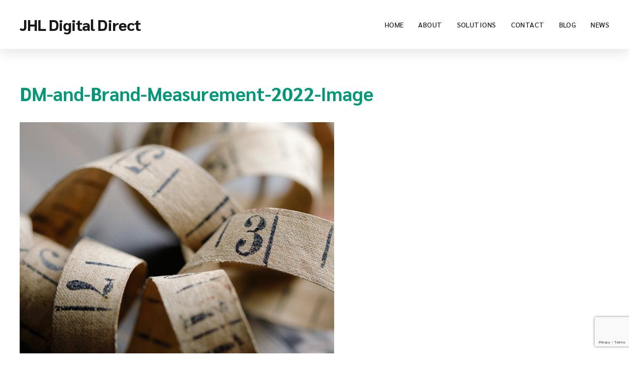

--- FILE ---
content_type: text/html; charset=utf-8
request_url: https://www.google.com/recaptcha/api2/anchor?ar=1&k=6LdTqIorAAAAAAP1Ul7bhn_Ip8_lNk68MPnIwJLK&co=aHR0cHM6Ly93d3cuamhsLmNvbTo0NDM.&hl=en&v=N67nZn4AqZkNcbeMu4prBgzg&size=invisible&anchor-ms=20000&execute-ms=30000&cb=xs0h8woyuk1q
body_size: 48738
content:
<!DOCTYPE HTML><html dir="ltr" lang="en"><head><meta http-equiv="Content-Type" content="text/html; charset=UTF-8">
<meta http-equiv="X-UA-Compatible" content="IE=edge">
<title>reCAPTCHA</title>
<style type="text/css">
/* cyrillic-ext */
@font-face {
  font-family: 'Roboto';
  font-style: normal;
  font-weight: 400;
  font-stretch: 100%;
  src: url(//fonts.gstatic.com/s/roboto/v48/KFO7CnqEu92Fr1ME7kSn66aGLdTylUAMa3GUBHMdazTgWw.woff2) format('woff2');
  unicode-range: U+0460-052F, U+1C80-1C8A, U+20B4, U+2DE0-2DFF, U+A640-A69F, U+FE2E-FE2F;
}
/* cyrillic */
@font-face {
  font-family: 'Roboto';
  font-style: normal;
  font-weight: 400;
  font-stretch: 100%;
  src: url(//fonts.gstatic.com/s/roboto/v48/KFO7CnqEu92Fr1ME7kSn66aGLdTylUAMa3iUBHMdazTgWw.woff2) format('woff2');
  unicode-range: U+0301, U+0400-045F, U+0490-0491, U+04B0-04B1, U+2116;
}
/* greek-ext */
@font-face {
  font-family: 'Roboto';
  font-style: normal;
  font-weight: 400;
  font-stretch: 100%;
  src: url(//fonts.gstatic.com/s/roboto/v48/KFO7CnqEu92Fr1ME7kSn66aGLdTylUAMa3CUBHMdazTgWw.woff2) format('woff2');
  unicode-range: U+1F00-1FFF;
}
/* greek */
@font-face {
  font-family: 'Roboto';
  font-style: normal;
  font-weight: 400;
  font-stretch: 100%;
  src: url(//fonts.gstatic.com/s/roboto/v48/KFO7CnqEu92Fr1ME7kSn66aGLdTylUAMa3-UBHMdazTgWw.woff2) format('woff2');
  unicode-range: U+0370-0377, U+037A-037F, U+0384-038A, U+038C, U+038E-03A1, U+03A3-03FF;
}
/* math */
@font-face {
  font-family: 'Roboto';
  font-style: normal;
  font-weight: 400;
  font-stretch: 100%;
  src: url(//fonts.gstatic.com/s/roboto/v48/KFO7CnqEu92Fr1ME7kSn66aGLdTylUAMawCUBHMdazTgWw.woff2) format('woff2');
  unicode-range: U+0302-0303, U+0305, U+0307-0308, U+0310, U+0312, U+0315, U+031A, U+0326-0327, U+032C, U+032F-0330, U+0332-0333, U+0338, U+033A, U+0346, U+034D, U+0391-03A1, U+03A3-03A9, U+03B1-03C9, U+03D1, U+03D5-03D6, U+03F0-03F1, U+03F4-03F5, U+2016-2017, U+2034-2038, U+203C, U+2040, U+2043, U+2047, U+2050, U+2057, U+205F, U+2070-2071, U+2074-208E, U+2090-209C, U+20D0-20DC, U+20E1, U+20E5-20EF, U+2100-2112, U+2114-2115, U+2117-2121, U+2123-214F, U+2190, U+2192, U+2194-21AE, U+21B0-21E5, U+21F1-21F2, U+21F4-2211, U+2213-2214, U+2216-22FF, U+2308-230B, U+2310, U+2319, U+231C-2321, U+2336-237A, U+237C, U+2395, U+239B-23B7, U+23D0, U+23DC-23E1, U+2474-2475, U+25AF, U+25B3, U+25B7, U+25BD, U+25C1, U+25CA, U+25CC, U+25FB, U+266D-266F, U+27C0-27FF, U+2900-2AFF, U+2B0E-2B11, U+2B30-2B4C, U+2BFE, U+3030, U+FF5B, U+FF5D, U+1D400-1D7FF, U+1EE00-1EEFF;
}
/* symbols */
@font-face {
  font-family: 'Roboto';
  font-style: normal;
  font-weight: 400;
  font-stretch: 100%;
  src: url(//fonts.gstatic.com/s/roboto/v48/KFO7CnqEu92Fr1ME7kSn66aGLdTylUAMaxKUBHMdazTgWw.woff2) format('woff2');
  unicode-range: U+0001-000C, U+000E-001F, U+007F-009F, U+20DD-20E0, U+20E2-20E4, U+2150-218F, U+2190, U+2192, U+2194-2199, U+21AF, U+21E6-21F0, U+21F3, U+2218-2219, U+2299, U+22C4-22C6, U+2300-243F, U+2440-244A, U+2460-24FF, U+25A0-27BF, U+2800-28FF, U+2921-2922, U+2981, U+29BF, U+29EB, U+2B00-2BFF, U+4DC0-4DFF, U+FFF9-FFFB, U+10140-1018E, U+10190-1019C, U+101A0, U+101D0-101FD, U+102E0-102FB, U+10E60-10E7E, U+1D2C0-1D2D3, U+1D2E0-1D37F, U+1F000-1F0FF, U+1F100-1F1AD, U+1F1E6-1F1FF, U+1F30D-1F30F, U+1F315, U+1F31C, U+1F31E, U+1F320-1F32C, U+1F336, U+1F378, U+1F37D, U+1F382, U+1F393-1F39F, U+1F3A7-1F3A8, U+1F3AC-1F3AF, U+1F3C2, U+1F3C4-1F3C6, U+1F3CA-1F3CE, U+1F3D4-1F3E0, U+1F3ED, U+1F3F1-1F3F3, U+1F3F5-1F3F7, U+1F408, U+1F415, U+1F41F, U+1F426, U+1F43F, U+1F441-1F442, U+1F444, U+1F446-1F449, U+1F44C-1F44E, U+1F453, U+1F46A, U+1F47D, U+1F4A3, U+1F4B0, U+1F4B3, U+1F4B9, U+1F4BB, U+1F4BF, U+1F4C8-1F4CB, U+1F4D6, U+1F4DA, U+1F4DF, U+1F4E3-1F4E6, U+1F4EA-1F4ED, U+1F4F7, U+1F4F9-1F4FB, U+1F4FD-1F4FE, U+1F503, U+1F507-1F50B, U+1F50D, U+1F512-1F513, U+1F53E-1F54A, U+1F54F-1F5FA, U+1F610, U+1F650-1F67F, U+1F687, U+1F68D, U+1F691, U+1F694, U+1F698, U+1F6AD, U+1F6B2, U+1F6B9-1F6BA, U+1F6BC, U+1F6C6-1F6CF, U+1F6D3-1F6D7, U+1F6E0-1F6EA, U+1F6F0-1F6F3, U+1F6F7-1F6FC, U+1F700-1F7FF, U+1F800-1F80B, U+1F810-1F847, U+1F850-1F859, U+1F860-1F887, U+1F890-1F8AD, U+1F8B0-1F8BB, U+1F8C0-1F8C1, U+1F900-1F90B, U+1F93B, U+1F946, U+1F984, U+1F996, U+1F9E9, U+1FA00-1FA6F, U+1FA70-1FA7C, U+1FA80-1FA89, U+1FA8F-1FAC6, U+1FACE-1FADC, U+1FADF-1FAE9, U+1FAF0-1FAF8, U+1FB00-1FBFF;
}
/* vietnamese */
@font-face {
  font-family: 'Roboto';
  font-style: normal;
  font-weight: 400;
  font-stretch: 100%;
  src: url(//fonts.gstatic.com/s/roboto/v48/KFO7CnqEu92Fr1ME7kSn66aGLdTylUAMa3OUBHMdazTgWw.woff2) format('woff2');
  unicode-range: U+0102-0103, U+0110-0111, U+0128-0129, U+0168-0169, U+01A0-01A1, U+01AF-01B0, U+0300-0301, U+0303-0304, U+0308-0309, U+0323, U+0329, U+1EA0-1EF9, U+20AB;
}
/* latin-ext */
@font-face {
  font-family: 'Roboto';
  font-style: normal;
  font-weight: 400;
  font-stretch: 100%;
  src: url(//fonts.gstatic.com/s/roboto/v48/KFO7CnqEu92Fr1ME7kSn66aGLdTylUAMa3KUBHMdazTgWw.woff2) format('woff2');
  unicode-range: U+0100-02BA, U+02BD-02C5, U+02C7-02CC, U+02CE-02D7, U+02DD-02FF, U+0304, U+0308, U+0329, U+1D00-1DBF, U+1E00-1E9F, U+1EF2-1EFF, U+2020, U+20A0-20AB, U+20AD-20C0, U+2113, U+2C60-2C7F, U+A720-A7FF;
}
/* latin */
@font-face {
  font-family: 'Roboto';
  font-style: normal;
  font-weight: 400;
  font-stretch: 100%;
  src: url(//fonts.gstatic.com/s/roboto/v48/KFO7CnqEu92Fr1ME7kSn66aGLdTylUAMa3yUBHMdazQ.woff2) format('woff2');
  unicode-range: U+0000-00FF, U+0131, U+0152-0153, U+02BB-02BC, U+02C6, U+02DA, U+02DC, U+0304, U+0308, U+0329, U+2000-206F, U+20AC, U+2122, U+2191, U+2193, U+2212, U+2215, U+FEFF, U+FFFD;
}
/* cyrillic-ext */
@font-face {
  font-family: 'Roboto';
  font-style: normal;
  font-weight: 500;
  font-stretch: 100%;
  src: url(//fonts.gstatic.com/s/roboto/v48/KFO7CnqEu92Fr1ME7kSn66aGLdTylUAMa3GUBHMdazTgWw.woff2) format('woff2');
  unicode-range: U+0460-052F, U+1C80-1C8A, U+20B4, U+2DE0-2DFF, U+A640-A69F, U+FE2E-FE2F;
}
/* cyrillic */
@font-face {
  font-family: 'Roboto';
  font-style: normal;
  font-weight: 500;
  font-stretch: 100%;
  src: url(//fonts.gstatic.com/s/roboto/v48/KFO7CnqEu92Fr1ME7kSn66aGLdTylUAMa3iUBHMdazTgWw.woff2) format('woff2');
  unicode-range: U+0301, U+0400-045F, U+0490-0491, U+04B0-04B1, U+2116;
}
/* greek-ext */
@font-face {
  font-family: 'Roboto';
  font-style: normal;
  font-weight: 500;
  font-stretch: 100%;
  src: url(//fonts.gstatic.com/s/roboto/v48/KFO7CnqEu92Fr1ME7kSn66aGLdTylUAMa3CUBHMdazTgWw.woff2) format('woff2');
  unicode-range: U+1F00-1FFF;
}
/* greek */
@font-face {
  font-family: 'Roboto';
  font-style: normal;
  font-weight: 500;
  font-stretch: 100%;
  src: url(//fonts.gstatic.com/s/roboto/v48/KFO7CnqEu92Fr1ME7kSn66aGLdTylUAMa3-UBHMdazTgWw.woff2) format('woff2');
  unicode-range: U+0370-0377, U+037A-037F, U+0384-038A, U+038C, U+038E-03A1, U+03A3-03FF;
}
/* math */
@font-face {
  font-family: 'Roboto';
  font-style: normal;
  font-weight: 500;
  font-stretch: 100%;
  src: url(//fonts.gstatic.com/s/roboto/v48/KFO7CnqEu92Fr1ME7kSn66aGLdTylUAMawCUBHMdazTgWw.woff2) format('woff2');
  unicode-range: U+0302-0303, U+0305, U+0307-0308, U+0310, U+0312, U+0315, U+031A, U+0326-0327, U+032C, U+032F-0330, U+0332-0333, U+0338, U+033A, U+0346, U+034D, U+0391-03A1, U+03A3-03A9, U+03B1-03C9, U+03D1, U+03D5-03D6, U+03F0-03F1, U+03F4-03F5, U+2016-2017, U+2034-2038, U+203C, U+2040, U+2043, U+2047, U+2050, U+2057, U+205F, U+2070-2071, U+2074-208E, U+2090-209C, U+20D0-20DC, U+20E1, U+20E5-20EF, U+2100-2112, U+2114-2115, U+2117-2121, U+2123-214F, U+2190, U+2192, U+2194-21AE, U+21B0-21E5, U+21F1-21F2, U+21F4-2211, U+2213-2214, U+2216-22FF, U+2308-230B, U+2310, U+2319, U+231C-2321, U+2336-237A, U+237C, U+2395, U+239B-23B7, U+23D0, U+23DC-23E1, U+2474-2475, U+25AF, U+25B3, U+25B7, U+25BD, U+25C1, U+25CA, U+25CC, U+25FB, U+266D-266F, U+27C0-27FF, U+2900-2AFF, U+2B0E-2B11, U+2B30-2B4C, U+2BFE, U+3030, U+FF5B, U+FF5D, U+1D400-1D7FF, U+1EE00-1EEFF;
}
/* symbols */
@font-face {
  font-family: 'Roboto';
  font-style: normal;
  font-weight: 500;
  font-stretch: 100%;
  src: url(//fonts.gstatic.com/s/roboto/v48/KFO7CnqEu92Fr1ME7kSn66aGLdTylUAMaxKUBHMdazTgWw.woff2) format('woff2');
  unicode-range: U+0001-000C, U+000E-001F, U+007F-009F, U+20DD-20E0, U+20E2-20E4, U+2150-218F, U+2190, U+2192, U+2194-2199, U+21AF, U+21E6-21F0, U+21F3, U+2218-2219, U+2299, U+22C4-22C6, U+2300-243F, U+2440-244A, U+2460-24FF, U+25A0-27BF, U+2800-28FF, U+2921-2922, U+2981, U+29BF, U+29EB, U+2B00-2BFF, U+4DC0-4DFF, U+FFF9-FFFB, U+10140-1018E, U+10190-1019C, U+101A0, U+101D0-101FD, U+102E0-102FB, U+10E60-10E7E, U+1D2C0-1D2D3, U+1D2E0-1D37F, U+1F000-1F0FF, U+1F100-1F1AD, U+1F1E6-1F1FF, U+1F30D-1F30F, U+1F315, U+1F31C, U+1F31E, U+1F320-1F32C, U+1F336, U+1F378, U+1F37D, U+1F382, U+1F393-1F39F, U+1F3A7-1F3A8, U+1F3AC-1F3AF, U+1F3C2, U+1F3C4-1F3C6, U+1F3CA-1F3CE, U+1F3D4-1F3E0, U+1F3ED, U+1F3F1-1F3F3, U+1F3F5-1F3F7, U+1F408, U+1F415, U+1F41F, U+1F426, U+1F43F, U+1F441-1F442, U+1F444, U+1F446-1F449, U+1F44C-1F44E, U+1F453, U+1F46A, U+1F47D, U+1F4A3, U+1F4B0, U+1F4B3, U+1F4B9, U+1F4BB, U+1F4BF, U+1F4C8-1F4CB, U+1F4D6, U+1F4DA, U+1F4DF, U+1F4E3-1F4E6, U+1F4EA-1F4ED, U+1F4F7, U+1F4F9-1F4FB, U+1F4FD-1F4FE, U+1F503, U+1F507-1F50B, U+1F50D, U+1F512-1F513, U+1F53E-1F54A, U+1F54F-1F5FA, U+1F610, U+1F650-1F67F, U+1F687, U+1F68D, U+1F691, U+1F694, U+1F698, U+1F6AD, U+1F6B2, U+1F6B9-1F6BA, U+1F6BC, U+1F6C6-1F6CF, U+1F6D3-1F6D7, U+1F6E0-1F6EA, U+1F6F0-1F6F3, U+1F6F7-1F6FC, U+1F700-1F7FF, U+1F800-1F80B, U+1F810-1F847, U+1F850-1F859, U+1F860-1F887, U+1F890-1F8AD, U+1F8B0-1F8BB, U+1F8C0-1F8C1, U+1F900-1F90B, U+1F93B, U+1F946, U+1F984, U+1F996, U+1F9E9, U+1FA00-1FA6F, U+1FA70-1FA7C, U+1FA80-1FA89, U+1FA8F-1FAC6, U+1FACE-1FADC, U+1FADF-1FAE9, U+1FAF0-1FAF8, U+1FB00-1FBFF;
}
/* vietnamese */
@font-face {
  font-family: 'Roboto';
  font-style: normal;
  font-weight: 500;
  font-stretch: 100%;
  src: url(//fonts.gstatic.com/s/roboto/v48/KFO7CnqEu92Fr1ME7kSn66aGLdTylUAMa3OUBHMdazTgWw.woff2) format('woff2');
  unicode-range: U+0102-0103, U+0110-0111, U+0128-0129, U+0168-0169, U+01A0-01A1, U+01AF-01B0, U+0300-0301, U+0303-0304, U+0308-0309, U+0323, U+0329, U+1EA0-1EF9, U+20AB;
}
/* latin-ext */
@font-face {
  font-family: 'Roboto';
  font-style: normal;
  font-weight: 500;
  font-stretch: 100%;
  src: url(//fonts.gstatic.com/s/roboto/v48/KFO7CnqEu92Fr1ME7kSn66aGLdTylUAMa3KUBHMdazTgWw.woff2) format('woff2');
  unicode-range: U+0100-02BA, U+02BD-02C5, U+02C7-02CC, U+02CE-02D7, U+02DD-02FF, U+0304, U+0308, U+0329, U+1D00-1DBF, U+1E00-1E9F, U+1EF2-1EFF, U+2020, U+20A0-20AB, U+20AD-20C0, U+2113, U+2C60-2C7F, U+A720-A7FF;
}
/* latin */
@font-face {
  font-family: 'Roboto';
  font-style: normal;
  font-weight: 500;
  font-stretch: 100%;
  src: url(//fonts.gstatic.com/s/roboto/v48/KFO7CnqEu92Fr1ME7kSn66aGLdTylUAMa3yUBHMdazQ.woff2) format('woff2');
  unicode-range: U+0000-00FF, U+0131, U+0152-0153, U+02BB-02BC, U+02C6, U+02DA, U+02DC, U+0304, U+0308, U+0329, U+2000-206F, U+20AC, U+2122, U+2191, U+2193, U+2212, U+2215, U+FEFF, U+FFFD;
}
/* cyrillic-ext */
@font-face {
  font-family: 'Roboto';
  font-style: normal;
  font-weight: 900;
  font-stretch: 100%;
  src: url(//fonts.gstatic.com/s/roboto/v48/KFO7CnqEu92Fr1ME7kSn66aGLdTylUAMa3GUBHMdazTgWw.woff2) format('woff2');
  unicode-range: U+0460-052F, U+1C80-1C8A, U+20B4, U+2DE0-2DFF, U+A640-A69F, U+FE2E-FE2F;
}
/* cyrillic */
@font-face {
  font-family: 'Roboto';
  font-style: normal;
  font-weight: 900;
  font-stretch: 100%;
  src: url(//fonts.gstatic.com/s/roboto/v48/KFO7CnqEu92Fr1ME7kSn66aGLdTylUAMa3iUBHMdazTgWw.woff2) format('woff2');
  unicode-range: U+0301, U+0400-045F, U+0490-0491, U+04B0-04B1, U+2116;
}
/* greek-ext */
@font-face {
  font-family: 'Roboto';
  font-style: normal;
  font-weight: 900;
  font-stretch: 100%;
  src: url(//fonts.gstatic.com/s/roboto/v48/KFO7CnqEu92Fr1ME7kSn66aGLdTylUAMa3CUBHMdazTgWw.woff2) format('woff2');
  unicode-range: U+1F00-1FFF;
}
/* greek */
@font-face {
  font-family: 'Roboto';
  font-style: normal;
  font-weight: 900;
  font-stretch: 100%;
  src: url(//fonts.gstatic.com/s/roboto/v48/KFO7CnqEu92Fr1ME7kSn66aGLdTylUAMa3-UBHMdazTgWw.woff2) format('woff2');
  unicode-range: U+0370-0377, U+037A-037F, U+0384-038A, U+038C, U+038E-03A1, U+03A3-03FF;
}
/* math */
@font-face {
  font-family: 'Roboto';
  font-style: normal;
  font-weight: 900;
  font-stretch: 100%;
  src: url(//fonts.gstatic.com/s/roboto/v48/KFO7CnqEu92Fr1ME7kSn66aGLdTylUAMawCUBHMdazTgWw.woff2) format('woff2');
  unicode-range: U+0302-0303, U+0305, U+0307-0308, U+0310, U+0312, U+0315, U+031A, U+0326-0327, U+032C, U+032F-0330, U+0332-0333, U+0338, U+033A, U+0346, U+034D, U+0391-03A1, U+03A3-03A9, U+03B1-03C9, U+03D1, U+03D5-03D6, U+03F0-03F1, U+03F4-03F5, U+2016-2017, U+2034-2038, U+203C, U+2040, U+2043, U+2047, U+2050, U+2057, U+205F, U+2070-2071, U+2074-208E, U+2090-209C, U+20D0-20DC, U+20E1, U+20E5-20EF, U+2100-2112, U+2114-2115, U+2117-2121, U+2123-214F, U+2190, U+2192, U+2194-21AE, U+21B0-21E5, U+21F1-21F2, U+21F4-2211, U+2213-2214, U+2216-22FF, U+2308-230B, U+2310, U+2319, U+231C-2321, U+2336-237A, U+237C, U+2395, U+239B-23B7, U+23D0, U+23DC-23E1, U+2474-2475, U+25AF, U+25B3, U+25B7, U+25BD, U+25C1, U+25CA, U+25CC, U+25FB, U+266D-266F, U+27C0-27FF, U+2900-2AFF, U+2B0E-2B11, U+2B30-2B4C, U+2BFE, U+3030, U+FF5B, U+FF5D, U+1D400-1D7FF, U+1EE00-1EEFF;
}
/* symbols */
@font-face {
  font-family: 'Roboto';
  font-style: normal;
  font-weight: 900;
  font-stretch: 100%;
  src: url(//fonts.gstatic.com/s/roboto/v48/KFO7CnqEu92Fr1ME7kSn66aGLdTylUAMaxKUBHMdazTgWw.woff2) format('woff2');
  unicode-range: U+0001-000C, U+000E-001F, U+007F-009F, U+20DD-20E0, U+20E2-20E4, U+2150-218F, U+2190, U+2192, U+2194-2199, U+21AF, U+21E6-21F0, U+21F3, U+2218-2219, U+2299, U+22C4-22C6, U+2300-243F, U+2440-244A, U+2460-24FF, U+25A0-27BF, U+2800-28FF, U+2921-2922, U+2981, U+29BF, U+29EB, U+2B00-2BFF, U+4DC0-4DFF, U+FFF9-FFFB, U+10140-1018E, U+10190-1019C, U+101A0, U+101D0-101FD, U+102E0-102FB, U+10E60-10E7E, U+1D2C0-1D2D3, U+1D2E0-1D37F, U+1F000-1F0FF, U+1F100-1F1AD, U+1F1E6-1F1FF, U+1F30D-1F30F, U+1F315, U+1F31C, U+1F31E, U+1F320-1F32C, U+1F336, U+1F378, U+1F37D, U+1F382, U+1F393-1F39F, U+1F3A7-1F3A8, U+1F3AC-1F3AF, U+1F3C2, U+1F3C4-1F3C6, U+1F3CA-1F3CE, U+1F3D4-1F3E0, U+1F3ED, U+1F3F1-1F3F3, U+1F3F5-1F3F7, U+1F408, U+1F415, U+1F41F, U+1F426, U+1F43F, U+1F441-1F442, U+1F444, U+1F446-1F449, U+1F44C-1F44E, U+1F453, U+1F46A, U+1F47D, U+1F4A3, U+1F4B0, U+1F4B3, U+1F4B9, U+1F4BB, U+1F4BF, U+1F4C8-1F4CB, U+1F4D6, U+1F4DA, U+1F4DF, U+1F4E3-1F4E6, U+1F4EA-1F4ED, U+1F4F7, U+1F4F9-1F4FB, U+1F4FD-1F4FE, U+1F503, U+1F507-1F50B, U+1F50D, U+1F512-1F513, U+1F53E-1F54A, U+1F54F-1F5FA, U+1F610, U+1F650-1F67F, U+1F687, U+1F68D, U+1F691, U+1F694, U+1F698, U+1F6AD, U+1F6B2, U+1F6B9-1F6BA, U+1F6BC, U+1F6C6-1F6CF, U+1F6D3-1F6D7, U+1F6E0-1F6EA, U+1F6F0-1F6F3, U+1F6F7-1F6FC, U+1F700-1F7FF, U+1F800-1F80B, U+1F810-1F847, U+1F850-1F859, U+1F860-1F887, U+1F890-1F8AD, U+1F8B0-1F8BB, U+1F8C0-1F8C1, U+1F900-1F90B, U+1F93B, U+1F946, U+1F984, U+1F996, U+1F9E9, U+1FA00-1FA6F, U+1FA70-1FA7C, U+1FA80-1FA89, U+1FA8F-1FAC6, U+1FACE-1FADC, U+1FADF-1FAE9, U+1FAF0-1FAF8, U+1FB00-1FBFF;
}
/* vietnamese */
@font-face {
  font-family: 'Roboto';
  font-style: normal;
  font-weight: 900;
  font-stretch: 100%;
  src: url(//fonts.gstatic.com/s/roboto/v48/KFO7CnqEu92Fr1ME7kSn66aGLdTylUAMa3OUBHMdazTgWw.woff2) format('woff2');
  unicode-range: U+0102-0103, U+0110-0111, U+0128-0129, U+0168-0169, U+01A0-01A1, U+01AF-01B0, U+0300-0301, U+0303-0304, U+0308-0309, U+0323, U+0329, U+1EA0-1EF9, U+20AB;
}
/* latin-ext */
@font-face {
  font-family: 'Roboto';
  font-style: normal;
  font-weight: 900;
  font-stretch: 100%;
  src: url(//fonts.gstatic.com/s/roboto/v48/KFO7CnqEu92Fr1ME7kSn66aGLdTylUAMa3KUBHMdazTgWw.woff2) format('woff2');
  unicode-range: U+0100-02BA, U+02BD-02C5, U+02C7-02CC, U+02CE-02D7, U+02DD-02FF, U+0304, U+0308, U+0329, U+1D00-1DBF, U+1E00-1E9F, U+1EF2-1EFF, U+2020, U+20A0-20AB, U+20AD-20C0, U+2113, U+2C60-2C7F, U+A720-A7FF;
}
/* latin */
@font-face {
  font-family: 'Roboto';
  font-style: normal;
  font-weight: 900;
  font-stretch: 100%;
  src: url(//fonts.gstatic.com/s/roboto/v48/KFO7CnqEu92Fr1ME7kSn66aGLdTylUAMa3yUBHMdazQ.woff2) format('woff2');
  unicode-range: U+0000-00FF, U+0131, U+0152-0153, U+02BB-02BC, U+02C6, U+02DA, U+02DC, U+0304, U+0308, U+0329, U+2000-206F, U+20AC, U+2122, U+2191, U+2193, U+2212, U+2215, U+FEFF, U+FFFD;
}

</style>
<link rel="stylesheet" type="text/css" href="https://www.gstatic.com/recaptcha/releases/N67nZn4AqZkNcbeMu4prBgzg/styles__ltr.css">
<script nonce="3HRAYxwlmN1__rTajLotUw" type="text/javascript">window['__recaptcha_api'] = 'https://www.google.com/recaptcha/api2/';</script>
<script type="text/javascript" src="https://www.gstatic.com/recaptcha/releases/N67nZn4AqZkNcbeMu4prBgzg/recaptcha__en.js" nonce="3HRAYxwlmN1__rTajLotUw">
      
    </script></head>
<body><div id="rc-anchor-alert" class="rc-anchor-alert"></div>
<input type="hidden" id="recaptcha-token" value="[base64]">
<script type="text/javascript" nonce="3HRAYxwlmN1__rTajLotUw">
      recaptcha.anchor.Main.init("[\x22ainput\x22,[\x22bgdata\x22,\x22\x22,\[base64]/[base64]/[base64]/MjU1OlQ/NToyKSlyZXR1cm4gZmFsc2U7cmV0dXJuISgoYSg0MyxXLChZPWUoKFcuQkI9ZCxUKT83MDo0MyxXKSxXLk4pKSxXKS5sLnB1c2goW0RhLFksVD9kKzE6ZCxXLlgsVy5qXSksVy5MPW5sLDApfSxubD1GLnJlcXVlc3RJZGxlQ2FsbGJhY2s/[base64]/[base64]/[base64]/[base64]/WVtTKytdPVc6KFc8MjA0OD9ZW1MrK109Vz4+NnwxOTI6KChXJjY0NTEyKT09NTUyOTYmJmQrMTxULmxlbmd0aCYmKFQuY2hhckNvZGVBdChkKzEpJjY0NTEyKT09NTYzMjA/[base64]/[base64]/[base64]/[base64]/bmV3IGdbWl0oTFswXSk6RD09Mj9uZXcgZ1taXShMWzBdLExbMV0pOkQ9PTM/bmV3IGdbWl0oTFswXSxMWzFdLExbMl0pOkQ9PTQ/[base64]/[base64]\x22,\[base64]\\u003d\\u003d\x22,\x22KhAYw43Cm0/DusKzw4DCu8KhVgYzw65Nw5pJZnIww63DnjjCnMKTLF7CjxnCk0vCu8K3A1ktP2gTwq/CpcOrOsKLwp/CjsKMC8KRY8OKTRzCr8ODGGHCo8OANi1xw706TjA4wr9bwpAKBcOxwokew7DClMOKwpIbAFPCpFt9CX7DnGHDusKHw6vDp8OSIMOGwrTDtVhyw4xTS8Kzw5lud1jCgsKDVsKBwqc/wo1kS2w3AcOCw5nDjsOnaMKnKsOvw7jCqBQSw4bCosK0B8KTNxjDl0cSwrjDisKpwrTDm8Kdw6F8AsOIw4IFMMKFF0ASwp7DvzUgYHI+NgvDhlTDshJQYDfCv8OQw6dmScKfOBBrw7V0UsOHwr9mw5XCvz0GdcOTwrNnXMKLwrQbS1l5w5gawqcgwqjDm8KFw5/Di390w5ofw4TDiwMrQ8OYwpJvUsKFLFbCthbDvloYXcKRXXLCvwx0E8KHHsKdw43CjwrDuHMPwq8Uwplsw4d0w5HDgMORw7/DlcK0cgfDly8CQ2hiIwIJwqF7wpkhwphiw4twNQDCphDCl8K6wpsTw4Z8w5fCk2Ikw5bCpRzDhcKKw4rCs27DuR3CisOTBTF2F8OXw5pcwqbCpcOwwqoJwqZ2w7EvWMOhwonDtcKQGUnCpMO3wr0Xw67DiT4hw7TDj8K0LkojUS/ChCNDWsOLS2zDtsKewrzCkAvCr8OIw4DCssKMwoIcSMKad8KWDcO9wrrDtHF4woRWwq/Ck3kzKsKEd8KHRzbCoFU7EsKFwqrDucOPDiMOGV3CpEnCsGbCiWwqK8OySsOrR2fCkWrDuS/DsH/DiMOkT8OmwrLCs8O2wrtoMDDDu8OCAMOXwo/Co8K/HsKbVSZ3dlDDv8OIK8OvCmsWw6xzw5fDuyo6w6zDssKuwr0Cw64wWkMnHgx2woRxwpnCi2srTcKNw47CvSIwMhrDjhNBEMKAXMO9bzXDrMOIwoAcJMKhPiFVw5Ujw5/DksOuFTfDo0nDncKDP0wQw7DChMKrw4vCn8OtwoHCr3E2wovCmxXCmMOzBHZ5aTkEwofCl8O0w4bCjsKcw5E7TRBjWWYywoPCm3PDqErCqMOcw6/[base64]/Dn8KKK8KaKWhgw5DDrB8uNcKSw47DkEkCE2nChgtaw7p4IsKkBx/DnsKnV8KyLQ1MWTsubcOBIRXCv8OOw7MJG3YSwo/[base64]/DtMK/[base64]/[base64]/DnMOswrtCfMKiwqbDrMOcIsKRQsOJMsKwNBzCl8KVwr/DvcOVBT8mT3XCuFhowqnCuCTCjsOVG8OmNsOOfG1/IsKVwo/DhMOTw758FsO2RMKAQ8OfJsK7wqJgwokuw4vCpGcnwqTDvlJdwr3CjDFDw5TDoEVXT1Z0TMK3w7k+PMKEC8O4QMOgL8OGaFQvwqdEBD/DksOPwpbDo1jCp1xBw7R3I8OZC8KwwpLDmkZpfcOIw67CnDFIw5/[base64]/wpBSRsO8aWnCssO9w5zDrA7DhMKfwoBKw6IzAsOve8OPw4LDj8OqdELCu8OVw4/CkMKVHQ7CkH7DngB0wrgQwo7CiMOHaFPDnznCnMODEgHCoMO+wqFfIcOBw5d7w7IGFDYASMKcCTzCssKuw7IFworCrsKqw7NVMTjDjh7CpShPwqMhwpMfMxwYw59MSQbDuxIkw4jDqcK/eTJewq90w6klw4fDggLCgWXDlsOGw5vChcKWDTwZY8OqwpDDlgvDoC8FBcO3HcOww7IzBsOhwoDCisKgwqDDksKxHhdWODbDo2LCmMOqwonCoA0vw6DCgMKZDCjCsMKZSMKrC8OpwqXCigrCmDg+YnLChEEiwr3CpClJZcKmMcKmSiXCknHDkmNJesOhFMK/[base64]/[base64]/ChMKAw4jCmMKqwqdawpIyCnAEw6M1ccOxwpXDv1FMbRkEeMKZwq/Di8KEIGbDsUPDqRRZJMKXwqnDvMKVwojCvWszwp/CkMOuXsOVwo5IHCPCmcK7bD4+wqjDjE7CoiB5w5hHQ20eb0HDoD7DmcK6AlbDicK1wo5TasOewobChsKiw6bCu8Oiw6nCqVzDhEbDtcOlL1fCq8OiCQXDt8OWwrnCiE7DicKVQzDCmMKRbcK4wo7CjE/[base64]/Dl8KxRsKjwrBRwphBw6nCoSoCw43DgnfCpMOJw6FjTTsswoLDm0wDw792M8K6w7vCvlA+woTDqcK5D8KjIj3CugjCjHhpwo5XwoogAMOIXnl/woPClsOLwqzDlMO+wp/ChcOkFcKiesKiwqPCrMObwq/DtcKdJMO5wosMwqZwIMO/w4zCgcOKw6XDmsKHw6HCkwc3wpPCrltgBDDCpgnCgwYBw7/CpsKqcsKKwojDoMKpw7gvR0bCkxXCk8KIwo3Cmm4Pw7oxA8Kzwr3CrcO3w4rDk8KhfsOVPMKWwoPDvMOQw5HCrTzCh3gmw4/CoQfCh3hmw4HDoyBkwpTCmExIwpXDtlPCokjCksKUHMOyScK1ScK9wrw8w4XDgAvCl8Kow6RUw4k+AlQ4wolfTWxZwrRlwphAw5xuw6/[base64]/[base64]/w67DtcOxw595YRkIw6jCjTREw4N7VzgKw53DuMKXwp3DqMKtwrw1wo/CmisZworCkMKPJ8O0w7huYsKYKzfCnlbDocKcw6HCqHhsacOXw7kTHlIzf0XCvsOUSHHDtcKQwpwQw68Xb1HDpAAXwpnDmcK/w7TCicKLw4xpdyoODFMFeEXCoMOUdx9mw6zCuFjCtFw6wo5OwpIZwo/[base64]/[base64]/Dt8KVw4M2VlTDu8OybGfDl8OHV2zDoMOBw4YkQcODc8Kow44hS1/DvsKuw4vDngHCjsOYw7bClW/DqMK2wrs2F3dkAnYGwrzDrMO1SxrDoQI3TMKxw4Jow6dNwqVxWzTCgsOHAwPCucKxbsKww5jDtzJywr/CuXd6wrNWwpHDgyzDm8OMwohcMsKLwoDDk8OYw5TCtcKjwqZPJgfDnDpUacOaw6fCoMKNwrfDicKGw63CmsKYLsOnZ0rCr8OZwr0TF1B5JsOQHFTClsKCwoTCnsO1f8OgwoPDgHDDrMKLwqfDmlVaw7jCh8KDEsKUL8OEfFp0MMKLMCVtAjnCvXdRw4pFLSVjBcOKw6/DkHHDg3TDvcOgIMOqPsOowp/ClMKfwrXCkgcew6lyw50LTj08wrvDqcKpE0YpEMOxwrRXG8KHwojCtGrDvsKVEsKrVMKkUcORdcKDw5xvwp58w5U3w4Inwq0ZWWHDmy/Co3JCw6Q/[base64]/wobCphQbT2J+QsKDI8KLWlHCgcOdIFldwojCo8OnworCgGHDt0LCqMOIwp/CmsK1w4wBwpPDvsO2w7LCgR9PHMK7w7XDg8Kpw5p3f8Ksw7/DhsOGw5UlU8O6Nh/DtHQ4wq3CkcOnDn3DmyJDwrtZQAFTX2rCoMKeRAsvw6d1w5kEYj1PTloxwoLDjMKAwrFWwrYtcUkJWcO/fzR4bsKrwpnCiMO6TsOUWsKpw4zCssK7e8KZPsK/w50OwoU+wpnCn8Kyw6Q5wphrw53Dn8KGDMKxWMObfw7DicKPw4AKCB/CisOvHjfDgxLDqUrChWgWbRPChQzDj0tSIkRVEMOdO8Kaw7MrIlHCtVhKTcK9LQgBwpNEw7PDksKmccKOwrrCvMOcw7Yjw4sZC8K2JjzCrsOgFsKkw5HDgR/DlsOgwrUDWcOUUA3DkcOpZGZuTcOnw6XCnSHDhMOaBVslwpnDoW7Dr8OXwqLCucOMcRfClMKcwr7CpyvCtV8Mw4HDtsKVwqoaw7EEwrfCvMKBwpXDtx3DuMK0wp/DjVRdwrEjw516w4XDuMKrX8Kdw50ILcOKFcKabhDCjsKwwoIXwr3CpT/CnygaYQrDlDU7woXDkjECaDXCsSDCocOraMKrwpMzRDDChMKiFm19wrDDv8O0w5rCicKXf8Ouw4BNDV3CkcO5b314w5LCp1zDj8KTw5fDo2/[base64]/DvMKrw59Ewo/[base64]/w5rChhNswpAKwpgwwoIcGxLCvxwIw7cYXcKcYMOZRcOWw7MgI8OfVcKrw4PDkMOMWcOfwrbCrzIaYwLCqlzDrSPCo8KewrR/wr8Qwr8vTcK0wqhsw65HFQjCqcOxwrrCqcOCwpbDlsOjwonDgXHCj8KHw6B+w4I+w7jDvXbCjRrDky4We8OQw7JFw5bCiAjDvWTCsxcLDR/[base64]/DmcKzJ1lzRMOrw5bDqcKUNMO1NCDCjEpmX8KIw4fDjRkaw6NxwqIcZhDDlsKDdk7DqXRDX8Orw644ZUvCswbDpsK6w4LDiRTCgMOyw4dNw7/DqwhtJmEZPU9pw544w5nCmx/CjwzDqE9hw4E8KHMBNBbDgcOHNcOyw6EQNghLfDTDncK5c05nQhEaQ8OTWsKmLi12e1TCsMOIF8KCb1kgY1deQjJHwpbCjjpXNcKdwpbCoxLChlB6w4I+wo8SEGsFw73CpHLCm0rDuMKFw69bw6w0LcOYw6sBw6/Co8KnMlvChcOpRMKZasOjwqrDmsK0w5XChQXCshE1IkTCvyFyWHzCscKkwokXwrfDrMOiwqPDgVJjwpZON1DDuhwiwpfDhjzDoGhGwpfCtHDDswHDmMKdw6EKAsOSPcKYw5fDtsKLYGYcwoHDh8OVMlE4JsOALzXDnTwWw5/[base64]/[base64]/[base64]/w4EXwqDCnsKiwrTDusKnExVlwotsw6N8FcOwO0TDmCHDlRxIw5/[base64]/[base64]/DjnUDcsOxXcKvDcOaCcOCD8KWw54/wpkNwprDmsOMSS5POsKFw7fCvFbDh1hjH8KfIT5TTG3CnERGDBjDjX/CvMKTwovCt3k/wpPCi34dcXR5SMOQw5w1w49cw6RdPUzDsFgnwpgeZkXCvRXDiB7DicK7w5nCn3N1AsOgwr3DlcOWGlYCUkZNwrI8ZMO4wrTCglohwod7QDUXw7VLw4bCoj4HQhJVw5UfU8OSCsKgwq7DmMKZw6VYw67CmRPDg8OYw4hGJcK6w7VWw4kaZWF1w5VVZ8KpPkPDscO/[base64]/[base64]/DpcOTwqDDujBWw5AJBMOiw4vDgSXCtcO3F8Kqw4pCw40Bw75cwoJvc1rDlAwnw4QyYcO4w6tSGcKMScOrPi9Fw7TDqiLCsU7CnXjDrGDClGDDrQRxdg3CqG7DhBVodcOwwrUtwolGwoU6wqhvw5F5bcOjKTjCjmN/DsK8w6gocwx1wqJEKsKvw5dow6zCicOLwo19J8KWwoo7E8KHwoHDrsK/w6bCszxgwp7CqhUFBcKcIsKOR8K8wpR/wrIkw6JwS0PCh8KMDXHChcKvL1JQw7/DjCkMWSTCn8Oaw5IDwrIZJwl0bsOqwp3DvlrDqsKeQ8K2XsKkJcO4R3HCv8Oow4PDuSp9w6/DosKCwoHDgjJGw6/CkMKhwrp+w71lw6fDpU0xDX3CvcKba8Ovw6pSw7/DgVfCg0wSw5pWw4PDrB/DvzBVJcOlBlbDqcKBBAfDnSg7PcKnwq/DlcK2f8KQIy9Cw6FVLsKOw5HCn8KGw5TCqMKDeE8WwprCjHBwIcOXw6DCoRsXPDLDh8OBwq4SwpDDtl47LsKPwpDCnyXDgk9GwqzDt8OBw6DDosOOw61gJMOxJlYJF8OrG1RFEhZ/w63DiR1mwrJrwq1Rw4LDqydWwqPCjBsawr5VwqpRWQbDjcKDwrlEwqJUMzFLw617w5PCscK5fSJ7Ez3DjwHDlMKWwrTCkA80w6giw4nDlBvDlsK9w6jCuVs3wopUw4MQUsKtwqjDshLDiX4wRGdLwpfCmxfDuQPCohRZwo/ClRXCs1wow7wMw7HDhzTCv8K3acKjwpbDjMKuw44+EjVVw7cxF8K4wrrCuWfCqsKEw7E0wo3CgMKswpDCkSlbw5PDkyFJJMOENgZMwpDDicOnw47DuDdHXMO9JcOMw7N6UMOCKE1/[base64]/CosOJw4DDsE3CnMKRRE8+woDDmH/CuGnDqHbCqMKnwp0EwqLCo8OFwpsNXApFJ8OHbkoXwpTCkg9wcAR8SMOiaMOxwpLDmTMewpvDqDBdw6LDhMOvwr1HwqbCkE/ChnrCtsKiEsOXJ8Oxw6ojwqNYwrTDmMKmNQYzeRbCo8K5w7NQw7vClwQiw597BsKYwqbDtMKHHsK7wrDDqMKgw443w5l1I1dqwoEdAxTCilDCgsOmGEnChUPDrAceOsOywqrDpU07wozCjsKUMld9w5fDisOdPcKlJTXDsynDiQgAwq9teC/Cq8O1w4k7UHvDhzvCr8OFG0PDgcK+JVxWMcKsFjhFwrHCnsO0BWYEw7pCTTgyw4IzPSDDt8KhwpksFMOrw5nCv8OaIS7CoMOfw6zDsDvDosO9wpkVw5APL17CssKwO8OgeWnCtMKrMj/CjMOhwpdfbDQOwrYOOUFQdsOEw7giwpzCq8OrwqYpTxPDnFAmwpcLw59Mw6law6YbwpHDv8O9w7QpJMORTivCn8KxwrhSw5rDhnLChsK/w5w0BTV8w6PDosOow61xOm1jw6vCnmnCncOsdcKcw5TDs2JIw41Cwq4TwqnCmMKtw7pSRXvDphTCvyrCtcKACcKcwqg2w4XDqcOJOCfCkGbCn0/CkEDCncOdVMO+esKTXn3Dm8KLw6DCqcOWUsKqw5TCv8OJScKQWMKXKcOIwoF/[base64]/Cj1PDm2TDh8KCw6HDny7DicODeMOAw6sqwrnDhnY9D1dlNcKiBAsAE8O5P8K7aSDCghPDmsK0AzJTw4w2w7xFwrTDq8OTUVw7W8KJw6fCtQTDoTvCtcKPwpzCh2xaTCQKwphgwq7CmWfDmEzCjQlVwrDCg2/[base64]/DssK9d13CrXVhEMKlfsODZWbCggzCl23DhkQwTcKXwrnDnh1OC0BiWgJ5ZUxow5ZXERDDpX7DnsKLw4rDi00wb3DDoyBmAnbClMKhw4ofScKpdXkIwppnfXVjw6PDn8Obw67CjxwOw4ZeBzsEwqYow4/CixoUw5hrf8KEw57CmMOIw49kw4RJIcKYworDg8O9ZsKjwq7DhSLDoQbCvcKZwpfDqRNvKEpmwpLCjRPDiMKNEQPDsT0Jw5bDsgbChAkZw4tJwrLDt8OSwrhWwq7CgAHCpcO7wol4OQ8/[base64]/CjS8GecKBwp/Dk8Odw67DvwV9NMKFIm0awrNMw4nDmFDCv8KMw7xowoLDp8OuJcO3KcK5FcKYasOKw5E5W8OOPFESQsKbw4HCgMO1wpvCi8K+w5HDmcOVAWc7KhTCrMKsHEhoKUAyS2pvw4bDt8OWLBLCmMKcAE/ChQRCwpcywqjCicKFw6cFD8K6wo0nZDbCr8OUw5d/KzTDkVpMwqnCm8Ozw5jDpC3Dh13CnMKBwrVKwrc9OR5uw6LCoifDs8K/woxjwpTCocOQG8OAwo1gwppKwqTCrHnDg8OjEnrDlcOow7XDlsORAcKFw6d3w6gPbk0YaRRjPlLDim8iwqAhw7fDl8KHw4HDsMO8HMOtwrIVV8KhUsKYw7/Cu3ZRGwLCu2bDsHHDkMO7w73DnMO6w5NTw4IRZzzDkwvCtHvDhhXDl8OjwoN9VsKYwoV6QcKhFMO3CMO5w6PCp8KYw6dhwrMNw7rDoi8tw6QmwpjDqw91ZcOxRsO9w7vDj8OmYB59wofDixxBXxhBMQHDrMK2W8K4Y3MSHsOiAcKZwoDDssOFwpTDh8K/eU7CtMOKQMOpw6HDn8OgYlTDu1kfw4nDiMKTZwfCkcO2wpzDmXLCgsK/ecO3VsOWSsKUw5zDncOVHMOLw5pzw6tXFsOXw6RDwocnb0lgwr9/w47Dp8OdwrdswqLDt8OPwqJvw5XDqWDDvMOSwpLDsG0MYcKWw4jDs2Abw6dlcMKqw7EMK8K/[base64]/HwXDs18Uwp9cDznDpkPDosOjw5InwoZLw6RnEMObwoVmKMO5wr8jemcWw7vDi8O/[base64]/Ck8OKwr1aJD1WXkDDjErDgy7CtsOiw6F/E8KRwrzDsSoXeVbCo1vDvMKlwqLDiD5JwrbCgcOGE8KDHkE5w4LCtk85wqRUfsOIwqvClFPCmsK3wpFvQsOZw6nCsl3DmwrDqMKuLm5BwrMQOUt7W8KSwpl3Bj7CssOnwqgbw5DDu8KCOkwDwptHwqfDocKTViJld8KVHB9qwqo/wrvDuWsJNcKmw4MICUFeDHdtMGcvw7EjScOcKsOSYRnCnsOKWGHDmRjChcKifcO2C14IQMOIwq1bbsOnXC/[base64]/DqDQfwrJHw5lvCsKaelJ9w4MPWsOcGUR6w7ZPw43Csmkaw7J0w7N0w4vDpQBWXypZZsKsWsKjaMKBR2tQeMOjwofDqsOYwocjSMK8EMKswoPDtMO6B8KAw7fDnVUmCsODaTdresKXw5coQi/CocO2w6RDZ1ZjwpdWR8O/woBjZcOUwq3DomMjQFdUw64twoo0OXosHMO4XsKSAjLDm8OLwqnCh1dORMKnVVkYwrXDgMK3PsKPRsKGwolcwofCmD0YwoMXc23Dok0cw6s2HkLCkcOCaHRUd1zDl8OCYD/CpBXDpAR2ciBWwq/Dl0jDr05Nwo/[base64]/DulDDqF16cMOubcOewrhDw53DtgTDpcO+Q8ONw5leYDkhwpdvwrInM8Ktw48qGA40w7vCvAoSTcOgZ2LCryFfw6kQdS/[base64]/DhsK5N0BuaGYswo/[base64]/[base64]/DuMKcFcOwIMKXw4DDhwZvWsKewr9iCGjCkzfCuzvDnsKYwoUKH27CvsO8wpPDsBoRf8OSw6zCj8K+RmvDrsOywrAjRVJ7w78Pw6TDh8OKE8Ogw7nCt8KSw7A0w5lEwr0Fw6rDhsKuSMOhd3/ClsKsGGsjMi/CgyhvZnnCq8KJTsO4wqwSw6Jqw5Nsw77CoMK2wqZ5w5PCiMKMw6pKw5fDocOmw5grFcOlC8OZJMOrPlYrVxbCucKwJcKUwpnCvcOsw6fCrTw8wrfCnjsiLkHCn0/DtmjCq8OhahjCrcK/[base64]/[base64]/Ds8OIwovDpCTDqHNZIj8UZMKlwpsLJsOtw5tPwoJzP8KvwqvDqMOAwoxrw4TCngZUORbCq8K6w6NeScO/w7XDlMKUw7rCqRQpw5FXRTEjGHoQw6IlwrxBw691HMKDEMO9w6zDi3xiKsOhw4nDv8OPPEN5w4vCo3bDhhDDtjnCl8KIfC5hOcOTRsODw6tew6bCn1LDl8O/w7zCvMKMw7YwZjdMYcOjBTjCj8Ohcnt8wqBGwqfDhcOAwqLCv8OjwoPDpBJZw4TDocOgwqxMw6LDil1Hw6DDvsKzw6gPw4k6I8OKQMOmwrTClXBURXNhw4vDmsOmwpLCqlzCp1/DoRfCpSXCsxbDhUwwwrgRQAnCqsKCwpzCq8KuwodSQTPClsOHw57DuEVXfMKfwp7CpBxFw6BwD0M8wpgFJWvDjHofw7IqAnB6wqXCuQU1wqpjK8KzaTTDsHnCk8O5wqLDi8KdX8K9wpQiwp3CmcKQw7NeGMOvwr/CncKZAcKTYB7DkMOQXwHDmGpAMcKJwoHChMODUcK8eMKdworCoHDDoA/CtQnCqR/[base64]/Ci8K4RsKyZEPDlytKwp4QN8OfwrgQw78WVsOCHBTDksKffsK0wqzDj8KIZmwmIMK+wqzDgk1ywqzCiVrDmcOtPMOcNlfDhB3DvQ/[base64]/Di8Ozw5BhSMOdPcOsw7XCu8OlRzRCw7bCrgrCg8KADsK1wo3CjRTDrBR1Z8K+MRxLYMKYw79SwqMSwo/CmcOxLAZ7w6bCigvDpMK+fBN/w6DClh7ClMOYwprDlxjChTwbNBLDtwwtUcKowo/CgU7DssOGOnvChB1ieFJaZ8KxY2TCnsOnwpxCw50jw45+L8KIwpzDt8OMworDuhvChm97AMKjOcOBPUnCkcOfPgR0c8K3VUtpMQjCksOdwpHDp1jDgMKrw5NXw4cAwrZ9wpMZTAvCjMObHcOHCsOEKcOzHMKdwrZ9wpF6T2BeT1Uew6LDoXnClnptwq/CjMOMTChaCxjDpcOIBSFqbMOhcTvDtMKzRipQwrNLwpTDgsOMdkTDmDrDj8K7w7fCoMOnHkrCh3/[base64]/G8O2Kg/CksO8wrAdagFpVVPDvsKTBsKpDMKtwqHCjsKjKhbChkvDsh5yw7XCjsKCIH7DoA5bbGTDgXUnwrIDTMOsOmDDmSfDkMKoC0wHG3XClCYywo06IXpzwo5xwpdldHbDjMKmwqvCtV5/ScKRKsOmeMOjUBoLEcKGGMK1wpM7w6vCriQaFhbDkzQhC8K3IHxmOg8iBEYECw3Dp0nDlWHCjgQGwqMrw6BtXMKpD1EDIcKww7HCkMOlw5DCqUl9w7QbcsKAd8OEE0jChU5vwqxQNUnDsQbChsO8w7/Ch1EqeT3DnGgZcMOPw610Mj1uYWJRe2hIN2/CnnrCkMK1Vj3DiCzDihnCryLDozLDhRzCg2rDm8K+MMKeRGrDnsOqHkNJDkNaVz7CnD4uSg8KRMKMw4/DuMOMaMOSQMO4M8KISSUIY3lew4rCmcO3MUFnw5nDhFvCosOCw5LDt0TCnXQVw4hPwoImLMK3wpbDsl4SwqfDhkzCncKGEcOOw7p7FsK1Cg1jCMO/w5lMwrvClgHDhMKSw4bDk8KmwoIlw6vCpgnDvsKKP8KIw6DCrcOWw4fDsG3CmwQ4Xk7CsnUvw6kRw5rDvz3DlsOjw7XDoTghMsKBw47DksKhDsOiw7gow5vDqcOGw7PDisOBw7TDjcOIKV8LYSM5w51EBMOCNMK+dQlgXhsWw7LDocOewqVXwqHDqy0jwqAawr/CkHXCjylAwo7Dnl/CiMK7BwlXX0fCucKJVsKkwrInVcO/[base64]/w4d+T8KtG1DCgnrDni9Vw7hmMgzDlsKBwqI3wqnDqV7DjEFfaRtaGsOUW24uwrV4KcO+w6l5wrt5ag0Lw6wDw4TDocOoBcOcw4LClADDpHwabnHDqcKwKj1bw7vCszzCgMKtw4oBRxfDpsOqPk3CjMOjFF54cMKrU8Klw7EMawnDtcOYw6jDjXPCqMOUYcKdNsKYf8O/[base64]/CokpScMO/Th4cW8KTw7XCnCZlYsKfVMKnCMOKKT/DtX/DncOGw4bCpcKZwqHDm8OddMKZwoYtfsKmwrQNwprChwM7wrNrwqLDsRfCsRYBGsKXL8OCYXp0w5YaO8OaMMObXzxZMDTDiwXDgGnCnTHDv8K/YMO0wpjDtS57woM7WsK+DhTCp8O4w5tfR3Bhw7pFw6dCbsKowr0VLE/Drgs+wp5Nwq8/WE9uw6HDl8OuAHPCkQHCrMKkQcKTLcOPBjhtXsKfw6zCjsK3w4prScKaw5BfSGoFdBjDhcKTwollwrIXMcKzw6g+CkRYPQjDpxZqwqLCtcK3w6bCqDl0w784UjbClsKkJl4owoPCrMKZZylOPlHDrsOHw5wIw6DDtMK6L3AbwptMVMOGfsKBaizDgjsXw418w7jDkcK/N8OgahkLw7HCi2lzw5zDtcO6wo7DvFYqei/CpsKFw6BbJF1iLsKJKCFsw6Nxwow/A13Dv8KhIsO5wrp7w6RawrcwwolJwpMxw4zCs1HCslULNsO1LzIbdsOKFMOADjbCgSkWGGxdZ142C8KSwohrw4pZwo7DvsKiOsKfHsKvw7TCpcKYWnLDosK5w6vDlCQswq1Sw4HCkMOjAcKAVMKHASZdw7ZlEcO/[base64]/NsK7LcOFIcKJGUstBgXDqAXDmMOHKWwdw7Irw5TDs2tTHQ3ClEBbUMO9A8ODw5XDjMOrwpvCigrCr3rCiWI0w7fDtXXCgMO0w57DuT/DhsOmwoFiw7wpw5New6kxayrCswDDmE88w5vCpztcAcOyw6U9wpB/VsKFw6fDj8OCC8Kbwo3Dki/CuSvCmnDDuMK+Eh0/wrtXbXsmwpzDknJbNhTChsKZO8KMIAvDnsOBUMOVeMKpUEHDgmrDv8O7QQp1a8OYccOCwofCtU3DrjdHwrTDjsOSQMO+w5fCpFrDmcOVw7zDrcKfOsKtwqTDsRxrw6FvKMKdw4PDrFFXSU/DrRRLw5TCoMKoe8Oqw5DCgsKXFsK4wqZIUsOoTcKKFMKdL0YOwr92wrdewqpTwqTDmGhEwrFMQT/[base64]/CMKlw4Z3QMKIwpVLTcOMwp8DJ8O8CcO9IsKISMOIe8ODYhzDpcKpwrxuw6TDlGDCkVnCu8O/wpQteQo0NWnCjcOqw5rDmBrCq8K+UcKHEwkpQsOAwrNxA8K9wrU5Q8KxwrkfSsODFsOfw45PAcOGA8Kuwp/[base64]/CwDCm8OMw4/Dq8OvNwIHw5/[base64]/OsOjIWXDux4QD8OlwqvDj8KSw6IkCiHDtcO1QW5dMMOiwpDCs8Kxw4jDosOZwpTDo8Oxw7DCgVxDaMKtwpsXeD4sw4jDpV3DqMOdw5zCocO8bsO0w7/[base64]/wo7CjFEPV8KmZUxkwr/Du8OHwrFGw6Ziw7vDoQ04Q8KiScOfMkUDAnFtP1YFQgfCiT/DuizCi8OawqEjwrXDjsOkGk47cGF/wpxzPsOFwqLDsMO2wppUZMObw5QLIsKVwo0AbcOeAWvCn8O1RT7CrMKpbUA6S8Oow7tkKABUMjjCt8OKTmkCEmHCrwsawoDCrQdTw7DCpxjDjHtVw5nCtcKgfibCtcOwZMKmw6ZtNsK/woYlwpRjwrPDm8KEw5UmOxPCmMOcUVAqwofCtjllNcOQTALDgFdhPEzDosKhdFnCp8OJw4dRwrfDvMK7KsO6WHnDnsOAKXFzOwMEXsOQD3YJw5wiGsOYw6XDlAxiKmrDqQnCpg0DVsKpwr53VU0LQSzCjcK7w5QwNcKgX8OSYQZgw41Pwr/Cuy3CpsKWw7PDt8KBw73DqxkAwqjClXI1wrvDg8KCbsKvw7TCnMKyfxHDrcKiaMKZGsKbw45RAMOzLGrDvsKaFxLDt8OkwqPDusOWMMKAw7zClEHCl8KaT8O+wqMPGn7DqMOGE8Owwph9wqZPw5AdS8KdQHRuwrxOw44BOMKww67Dg3dURsOYGRtbwr/CssOCwrdCw7hlw7kzwrHDrcO/[base64]/w5XDqcOrwpvDmgJ0wqbDosKQKcKResO5Gh/DiXRldiXDh03CgC7DnjE6w6h2GcOvw5dYKcOgZ8KqGMOcwqBWABHDscKYwop0ZsOEwoxuwrjCkDNPw6DDjTdqf1wdIRvCjMKlw41WwrrDssOTw4Aiw4zDsBZ1woc3T8KnUsONaMKBw4/[base64]/ChcOrKsKJFiQiwqDDusKxD3TDvsKsD27DklfDiBXDsC4OGMKMK8K1ZMKGw7lfw6lMwrrDicKWw7LCmizCtMK2wqMMw5fDiFTDoXlnDj9mMivCmcKlwqIMFMO+wod1wosJwowOL8K4w7PCl8OybzRzKcOlwrxkw7/[base64]/DjcOvw5pOUMONbSzDownDl8KQdHjCsggYMsONwopfwonCqsOWZ3DCpnN4Z8KAMsOnKAUwwqM2GsOvEcOyZcOvw7lbw7d5acOXw6o7eVUrwocoVcOuwqgVw4Y2w6TDtmRKUsKXw54Qw69Jw4PCm8O2wo3DhsOERsKxZzYCw4ByZcOEwoLCrC/CscKyw4/Ct8OoU1zDrBzDucKKXMO1fggmKRkkw63DhsOKw5hWwqRMw41nw6BEM0ZgMlMjwonCjWYZK8K2wpDCmMK7Jj7DocO1CngMwoMaDsKTwpXCksOmw5xxXGs3wq1gXsKkDSjDoMKcwo02w6DDv8OuAcOkM8OgdsOiMcK1w7/Co8Ogwq7DmHDCs8OJTcOqwoEhBXrDhAPCisOfwrTCosKAw6/CrmbCm8OQwpAoVsKeUMK6Sl47w61Yw4Y9U3sVLsO/Xh/DlwLCrsKzaifClT3Dt1kcNcOSw7/[base64]/w6gQOMOUSMOIw4FIQcOyMGIFwqPCocKresOVwqDDoUV4BsKLwqjCrsOvXSTDnsOXWMKaw4TCicKrAMO0VMOdw4DDt1QYw4A8wrTDvEZXFMOCUShswq/ChCHCm8KUc8OdXcK8w4nClcO/F8KLwovDrsKywr8XeEkpwrLClMKsw7NnYcOWfMK+wpdFJsKJwpR8w5/ClMOiVcOCw7LDk8KdDV/[base64]/[base64]/CncKZLEMkVcKRCikwMsOvwrLCi8Oyw4LCgMKiw6PChcKEX33DoMO4wonDucKvAmcpw5VoK1VGf8Owa8OYQMKvwqhmw7lOMysjw5jDqkBOwqENw6nCkTECwo/CmMOow7rCoCQbLX50SzHCncOPDQobwo18TMOQw6tEWMOBGcKww7LCvg/Co8OIw7nChR55wojDgSTCjcO/QsKDw4DDjjNDw55/PsOIw5FGJUDCukdpR8ONwrPDmMOTw5bCjixrwroxByHDugPCnjXDgcKIRCgwwrrDuMO/w7nDnsK3wr7Co8ONByvCjMKMw7PDtFVPwp3CpHHDjcOCYsKawqDCosOxZT3Dmx7CuMKwLMKrwqTCnkhTw5DCm8Oiw4ZbAMKxH23CqMKUTFNTw67CtgQCbcONwoB+SsKvw6BKwrU0w4s6wp4edMK/w4nCqcK9wpLDgsKIAEbDlmbDr1PCsRJIw6rCm3Q5I8Ksw6VnM8O/IHgCAT9WE8OzwojDnsKwwqDCvcKsSMO1E3wyNcKDO20tw4jCncOLw5vCs8Kkw6s5wqwcG8KAwrXCjR/[base64]/CuWNpGHpFw6/ClsOgBzfDpsOEwo0+woLDrsKaw5PDkMOgw57DoMOawpXCtsKnLsO+VcOrwpzCi3Fbw6DCuCZpfsOYCR8hJcO0w55hwrVFw5TDmMOVIB0mw68idcKLwoNfw7/CjXrCjWDCiyM+woHCgFp3w5xwaGLCm2jDlsOjF8OURzgPeMKSZMO/[base64]/Ct03CicOUw7d3woMoD8KAd8OET8O/w4RvRk3DicKAw6QIXsK6B0bDqMKXwqTDpMOLezvCkAEtfsKIw7bCn2TCgXzDnjrCr8KLNsOgw41+eMOeaVIFMMOJw5bDpsK2wrBQeUfCi8Oyw5fCtU/Djz3DsgQKNcOOFsOTwpbCtsKVwoXCsi3CrcKGG8KkEXbDqMKbwpYKWmLDnRbDrsK4SDBbwpl5w7ZMw4xlw5TCnsO4VcOkw4/DpMKudxYYw7x4wqBEMMOSDyw4wrVwwpnDpsOFZkIFH8KSw6rDtMO3wozCgE17OMOlVsKyYRJidGnDlwsBwqzDs8KswqDCmsKHw5zChMKRwrUvwpjDmhUtwoAxFhhSWMKvw5fChj3ChhrCnBZgw6zDk8OnB1vDpAp2bEvCnB/CvQoiwrF1w6bDrcKvw4LCt33Dt8KFw7jCtMKrwoRuDcO+XsOdSxotBlI9GsKIw7VQw4NnwohUwr86w79Ewq8Jw7fDpsKBMhVOw4IwWVbCpcKqHcK1wqrClMOnJsK4Hi/Duy/CqcKxRAHDgMKXwrnCscOrWMOfb8OsBcKZSDrCq8KfSxcMwq1COMKQw6sfwo/Cr8KLLQ9iwp44XMKHZMK4VRbDuWnDhMKFNsObdsOfCcKHQFlDw7AkwqMew6xXUsOtw7HCkWnChMOPw7vCv8KHw7DCs8Ksw5XCtsK6w5PDqhdJcmhMacK8wr5JbW7CumPDgjTCrcOCTMK2w7B5WMKZDcKfYMKtb2JxDsOdFhVYMR/Clw/DoCF3A8Kxw6zDusOew6gRVVTDskccwozDhwvCv3wIwrjDhMKqSTjCh2PDsMOgJE/Cin/Cr8OBbMOUY8KSw7/Do8K5wrcQwqrCr8OpWAvCqxjCs2TDl2NYw4HCnmgvTn4vI8OPa8Kdw4jDusKINsOYwopcCMO5wqXDuMKmwpLDm8KywrfDsTjDhjbDp0h9FFTDnhLCijfDv8OedMKwIEcfcmHCusO7M3LDscOnw7/DjsKnMjwvwprDlA/Dq8KCw6Nmw5g/C8KfIMKxZcK6JzDDn0LCo8O8B0F5wrR8wpl2wpfDim4/Rm86GMKxw4EZYQnCrcK1XsKkM8KVw5Ndw4fCrzDCmG3Ciz3DuMKlPMKBC1p2HD5mTcKaUsOQDsO4JUw6w47CtFvCv8OYGMKpwrjCv8OLwpZOTcKuwqXCsTrCtsKhw73Cvxdfwo1FwrLCgsKxw7LCiEHDowQBwo/CjsOdw4QCw4fCrDg+woDDiC5HacKyOcOpw5Yzw5Izw47Dr8OxAhQBwq9vw4vDvmjDpAzCtnzDhXxzw7QnccOBAyXDp0dBY0pXQcKCw4HDhUxJw73CvcO9w7jDgAYFP3lvw5HDkUfDmwUABQFKecKawoQ4ScOqw77ChjgqMMOCwp/DvcKgYcOzGsOJwotiZ8KxMyw0FcOnw4HCnsOWwqRPw4NLWC7Cuj/CvsKFw6nDqsOfdxF9ZGMCEGvDhEfClwLDtwtZwpHCi2bCoXbCv8Kbw5g/wrkDMkNMPsOMw4DDsDoXwqvCjHdaw7DCn1QCw70uw6B/w7siwrPCoMOdBsOZwotGSWNgwonDrH7Cr8K9ZHJAwq3CnDsiO8KrOyEiMEpJFsO5wpbDvsKSW8K+w4DCnTrDhQPDvwkuw5LCkSXDjBrDu8O+IUc5woXDhRzDmwTCm8KpUiptJcOpw4hOcAzDlsKowovCtcKMf8K2woUSUF41XS/DuwDCusOVSMKZclnCqXB5WcKawp5Hw6N/[base64]/f8OvwolIVRR4wonCgcO9w7ITw4rDtsK3EyzDvCzDvVHCoMORdMOEw65Nw4pewphZw5IAwoE7wqPDusOoVcOCwo/DpMKQGcKpbsO6YcOFV8ODw5DDlC9Pwr9twq4gw4XCkXHDm1DDhi/DvFPDsDjCqAxWRUgHwr/CiTHDhsOwUiAbcxrDgcK/HxPDu2HCh03Cs8OFwpfDlsKzATjClxkow7Bhw5pXw7Frwq51HsKXBB8uIH/Ch8Kiw49Twog2TcOjwrtbw6TDjlPCgcO9a8KRw4/Cp8KYK8KSworCtsOadMOGSMKrwovCg8Orw4xhw5FLw5jCpWo2wrk\\u003d\x22],null,[\x22conf\x22,null,\x226LdTqIorAAAAAAP1Ul7bhn_Ip8_lNk68MPnIwJLK\x22,0,null,null,null,1,[21,125,63,73,95,87,41,43,42,83,102,105,109,121],[7059694,308],0,null,null,null,null,0,null,0,null,700,1,null,0,\[base64]/76lBhnEnQkZnOKMAhmv8xEZ\x22,0,0,null,null,1,null,0,0,null,null,null,0],\x22https://www.jhl.com:443\x22,null,[3,1,1],null,null,null,1,3600,[\x22https://www.google.com/intl/en/policies/privacy/\x22,\x22https://www.google.com/intl/en/policies/terms/\x22],\x22yKkYkFHe9SttpDBxH1kgxvpsD44sftVWZcBCVrHe/Qo\\u003d\x22,1,0,null,1,1769790854213,0,0,[45],null,[156],\x22RC-bXl46EA_iW3a8g\x22,null,null,null,null,null,\x220dAFcWeA5IkJkeIpa7OvNU9V8Sr2Xad8-LYzwipAj4XhXHmELrurTeuIl_ZaKtHrb5BunsREdYT3VlDqLJfcjorN8L7FB94fPJQg\x22,1769873654273]");
    </script></body></html>